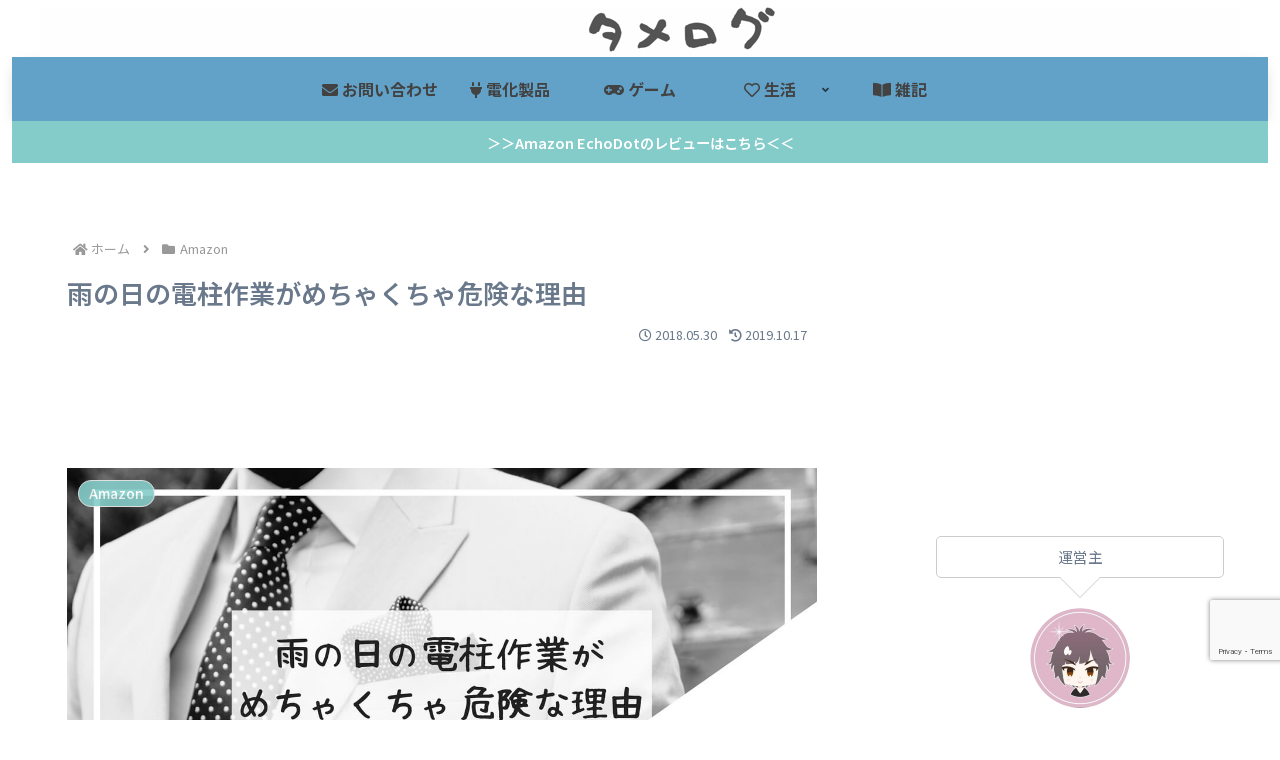

--- FILE ---
content_type: text/html; charset=utf-8
request_url: https://www.google.com/recaptcha/api2/anchor?ar=1&k=6LekP70UAAAAABad-A3ba127V1I-bHZCw7weKlhY&co=aHR0cHM6Ly9rb3N1a2VlLmNvbTo0NDM.&hl=en&v=PoyoqOPhxBO7pBk68S4YbpHZ&size=invisible&anchor-ms=20000&execute-ms=30000&cb=cfgs0ytf9urv
body_size: 48897
content:
<!DOCTYPE HTML><html dir="ltr" lang="en"><head><meta http-equiv="Content-Type" content="text/html; charset=UTF-8">
<meta http-equiv="X-UA-Compatible" content="IE=edge">
<title>reCAPTCHA</title>
<style type="text/css">
/* cyrillic-ext */
@font-face {
  font-family: 'Roboto';
  font-style: normal;
  font-weight: 400;
  font-stretch: 100%;
  src: url(//fonts.gstatic.com/s/roboto/v48/KFO7CnqEu92Fr1ME7kSn66aGLdTylUAMa3GUBHMdazTgWw.woff2) format('woff2');
  unicode-range: U+0460-052F, U+1C80-1C8A, U+20B4, U+2DE0-2DFF, U+A640-A69F, U+FE2E-FE2F;
}
/* cyrillic */
@font-face {
  font-family: 'Roboto';
  font-style: normal;
  font-weight: 400;
  font-stretch: 100%;
  src: url(//fonts.gstatic.com/s/roboto/v48/KFO7CnqEu92Fr1ME7kSn66aGLdTylUAMa3iUBHMdazTgWw.woff2) format('woff2');
  unicode-range: U+0301, U+0400-045F, U+0490-0491, U+04B0-04B1, U+2116;
}
/* greek-ext */
@font-face {
  font-family: 'Roboto';
  font-style: normal;
  font-weight: 400;
  font-stretch: 100%;
  src: url(//fonts.gstatic.com/s/roboto/v48/KFO7CnqEu92Fr1ME7kSn66aGLdTylUAMa3CUBHMdazTgWw.woff2) format('woff2');
  unicode-range: U+1F00-1FFF;
}
/* greek */
@font-face {
  font-family: 'Roboto';
  font-style: normal;
  font-weight: 400;
  font-stretch: 100%;
  src: url(//fonts.gstatic.com/s/roboto/v48/KFO7CnqEu92Fr1ME7kSn66aGLdTylUAMa3-UBHMdazTgWw.woff2) format('woff2');
  unicode-range: U+0370-0377, U+037A-037F, U+0384-038A, U+038C, U+038E-03A1, U+03A3-03FF;
}
/* math */
@font-face {
  font-family: 'Roboto';
  font-style: normal;
  font-weight: 400;
  font-stretch: 100%;
  src: url(//fonts.gstatic.com/s/roboto/v48/KFO7CnqEu92Fr1ME7kSn66aGLdTylUAMawCUBHMdazTgWw.woff2) format('woff2');
  unicode-range: U+0302-0303, U+0305, U+0307-0308, U+0310, U+0312, U+0315, U+031A, U+0326-0327, U+032C, U+032F-0330, U+0332-0333, U+0338, U+033A, U+0346, U+034D, U+0391-03A1, U+03A3-03A9, U+03B1-03C9, U+03D1, U+03D5-03D6, U+03F0-03F1, U+03F4-03F5, U+2016-2017, U+2034-2038, U+203C, U+2040, U+2043, U+2047, U+2050, U+2057, U+205F, U+2070-2071, U+2074-208E, U+2090-209C, U+20D0-20DC, U+20E1, U+20E5-20EF, U+2100-2112, U+2114-2115, U+2117-2121, U+2123-214F, U+2190, U+2192, U+2194-21AE, U+21B0-21E5, U+21F1-21F2, U+21F4-2211, U+2213-2214, U+2216-22FF, U+2308-230B, U+2310, U+2319, U+231C-2321, U+2336-237A, U+237C, U+2395, U+239B-23B7, U+23D0, U+23DC-23E1, U+2474-2475, U+25AF, U+25B3, U+25B7, U+25BD, U+25C1, U+25CA, U+25CC, U+25FB, U+266D-266F, U+27C0-27FF, U+2900-2AFF, U+2B0E-2B11, U+2B30-2B4C, U+2BFE, U+3030, U+FF5B, U+FF5D, U+1D400-1D7FF, U+1EE00-1EEFF;
}
/* symbols */
@font-face {
  font-family: 'Roboto';
  font-style: normal;
  font-weight: 400;
  font-stretch: 100%;
  src: url(//fonts.gstatic.com/s/roboto/v48/KFO7CnqEu92Fr1ME7kSn66aGLdTylUAMaxKUBHMdazTgWw.woff2) format('woff2');
  unicode-range: U+0001-000C, U+000E-001F, U+007F-009F, U+20DD-20E0, U+20E2-20E4, U+2150-218F, U+2190, U+2192, U+2194-2199, U+21AF, U+21E6-21F0, U+21F3, U+2218-2219, U+2299, U+22C4-22C6, U+2300-243F, U+2440-244A, U+2460-24FF, U+25A0-27BF, U+2800-28FF, U+2921-2922, U+2981, U+29BF, U+29EB, U+2B00-2BFF, U+4DC0-4DFF, U+FFF9-FFFB, U+10140-1018E, U+10190-1019C, U+101A0, U+101D0-101FD, U+102E0-102FB, U+10E60-10E7E, U+1D2C0-1D2D3, U+1D2E0-1D37F, U+1F000-1F0FF, U+1F100-1F1AD, U+1F1E6-1F1FF, U+1F30D-1F30F, U+1F315, U+1F31C, U+1F31E, U+1F320-1F32C, U+1F336, U+1F378, U+1F37D, U+1F382, U+1F393-1F39F, U+1F3A7-1F3A8, U+1F3AC-1F3AF, U+1F3C2, U+1F3C4-1F3C6, U+1F3CA-1F3CE, U+1F3D4-1F3E0, U+1F3ED, U+1F3F1-1F3F3, U+1F3F5-1F3F7, U+1F408, U+1F415, U+1F41F, U+1F426, U+1F43F, U+1F441-1F442, U+1F444, U+1F446-1F449, U+1F44C-1F44E, U+1F453, U+1F46A, U+1F47D, U+1F4A3, U+1F4B0, U+1F4B3, U+1F4B9, U+1F4BB, U+1F4BF, U+1F4C8-1F4CB, U+1F4D6, U+1F4DA, U+1F4DF, U+1F4E3-1F4E6, U+1F4EA-1F4ED, U+1F4F7, U+1F4F9-1F4FB, U+1F4FD-1F4FE, U+1F503, U+1F507-1F50B, U+1F50D, U+1F512-1F513, U+1F53E-1F54A, U+1F54F-1F5FA, U+1F610, U+1F650-1F67F, U+1F687, U+1F68D, U+1F691, U+1F694, U+1F698, U+1F6AD, U+1F6B2, U+1F6B9-1F6BA, U+1F6BC, U+1F6C6-1F6CF, U+1F6D3-1F6D7, U+1F6E0-1F6EA, U+1F6F0-1F6F3, U+1F6F7-1F6FC, U+1F700-1F7FF, U+1F800-1F80B, U+1F810-1F847, U+1F850-1F859, U+1F860-1F887, U+1F890-1F8AD, U+1F8B0-1F8BB, U+1F8C0-1F8C1, U+1F900-1F90B, U+1F93B, U+1F946, U+1F984, U+1F996, U+1F9E9, U+1FA00-1FA6F, U+1FA70-1FA7C, U+1FA80-1FA89, U+1FA8F-1FAC6, U+1FACE-1FADC, U+1FADF-1FAE9, U+1FAF0-1FAF8, U+1FB00-1FBFF;
}
/* vietnamese */
@font-face {
  font-family: 'Roboto';
  font-style: normal;
  font-weight: 400;
  font-stretch: 100%;
  src: url(//fonts.gstatic.com/s/roboto/v48/KFO7CnqEu92Fr1ME7kSn66aGLdTylUAMa3OUBHMdazTgWw.woff2) format('woff2');
  unicode-range: U+0102-0103, U+0110-0111, U+0128-0129, U+0168-0169, U+01A0-01A1, U+01AF-01B0, U+0300-0301, U+0303-0304, U+0308-0309, U+0323, U+0329, U+1EA0-1EF9, U+20AB;
}
/* latin-ext */
@font-face {
  font-family: 'Roboto';
  font-style: normal;
  font-weight: 400;
  font-stretch: 100%;
  src: url(//fonts.gstatic.com/s/roboto/v48/KFO7CnqEu92Fr1ME7kSn66aGLdTylUAMa3KUBHMdazTgWw.woff2) format('woff2');
  unicode-range: U+0100-02BA, U+02BD-02C5, U+02C7-02CC, U+02CE-02D7, U+02DD-02FF, U+0304, U+0308, U+0329, U+1D00-1DBF, U+1E00-1E9F, U+1EF2-1EFF, U+2020, U+20A0-20AB, U+20AD-20C0, U+2113, U+2C60-2C7F, U+A720-A7FF;
}
/* latin */
@font-face {
  font-family: 'Roboto';
  font-style: normal;
  font-weight: 400;
  font-stretch: 100%;
  src: url(//fonts.gstatic.com/s/roboto/v48/KFO7CnqEu92Fr1ME7kSn66aGLdTylUAMa3yUBHMdazQ.woff2) format('woff2');
  unicode-range: U+0000-00FF, U+0131, U+0152-0153, U+02BB-02BC, U+02C6, U+02DA, U+02DC, U+0304, U+0308, U+0329, U+2000-206F, U+20AC, U+2122, U+2191, U+2193, U+2212, U+2215, U+FEFF, U+FFFD;
}
/* cyrillic-ext */
@font-face {
  font-family: 'Roboto';
  font-style: normal;
  font-weight: 500;
  font-stretch: 100%;
  src: url(//fonts.gstatic.com/s/roboto/v48/KFO7CnqEu92Fr1ME7kSn66aGLdTylUAMa3GUBHMdazTgWw.woff2) format('woff2');
  unicode-range: U+0460-052F, U+1C80-1C8A, U+20B4, U+2DE0-2DFF, U+A640-A69F, U+FE2E-FE2F;
}
/* cyrillic */
@font-face {
  font-family: 'Roboto';
  font-style: normal;
  font-weight: 500;
  font-stretch: 100%;
  src: url(//fonts.gstatic.com/s/roboto/v48/KFO7CnqEu92Fr1ME7kSn66aGLdTylUAMa3iUBHMdazTgWw.woff2) format('woff2');
  unicode-range: U+0301, U+0400-045F, U+0490-0491, U+04B0-04B1, U+2116;
}
/* greek-ext */
@font-face {
  font-family: 'Roboto';
  font-style: normal;
  font-weight: 500;
  font-stretch: 100%;
  src: url(//fonts.gstatic.com/s/roboto/v48/KFO7CnqEu92Fr1ME7kSn66aGLdTylUAMa3CUBHMdazTgWw.woff2) format('woff2');
  unicode-range: U+1F00-1FFF;
}
/* greek */
@font-face {
  font-family: 'Roboto';
  font-style: normal;
  font-weight: 500;
  font-stretch: 100%;
  src: url(//fonts.gstatic.com/s/roboto/v48/KFO7CnqEu92Fr1ME7kSn66aGLdTylUAMa3-UBHMdazTgWw.woff2) format('woff2');
  unicode-range: U+0370-0377, U+037A-037F, U+0384-038A, U+038C, U+038E-03A1, U+03A3-03FF;
}
/* math */
@font-face {
  font-family: 'Roboto';
  font-style: normal;
  font-weight: 500;
  font-stretch: 100%;
  src: url(//fonts.gstatic.com/s/roboto/v48/KFO7CnqEu92Fr1ME7kSn66aGLdTylUAMawCUBHMdazTgWw.woff2) format('woff2');
  unicode-range: U+0302-0303, U+0305, U+0307-0308, U+0310, U+0312, U+0315, U+031A, U+0326-0327, U+032C, U+032F-0330, U+0332-0333, U+0338, U+033A, U+0346, U+034D, U+0391-03A1, U+03A3-03A9, U+03B1-03C9, U+03D1, U+03D5-03D6, U+03F0-03F1, U+03F4-03F5, U+2016-2017, U+2034-2038, U+203C, U+2040, U+2043, U+2047, U+2050, U+2057, U+205F, U+2070-2071, U+2074-208E, U+2090-209C, U+20D0-20DC, U+20E1, U+20E5-20EF, U+2100-2112, U+2114-2115, U+2117-2121, U+2123-214F, U+2190, U+2192, U+2194-21AE, U+21B0-21E5, U+21F1-21F2, U+21F4-2211, U+2213-2214, U+2216-22FF, U+2308-230B, U+2310, U+2319, U+231C-2321, U+2336-237A, U+237C, U+2395, U+239B-23B7, U+23D0, U+23DC-23E1, U+2474-2475, U+25AF, U+25B3, U+25B7, U+25BD, U+25C1, U+25CA, U+25CC, U+25FB, U+266D-266F, U+27C0-27FF, U+2900-2AFF, U+2B0E-2B11, U+2B30-2B4C, U+2BFE, U+3030, U+FF5B, U+FF5D, U+1D400-1D7FF, U+1EE00-1EEFF;
}
/* symbols */
@font-face {
  font-family: 'Roboto';
  font-style: normal;
  font-weight: 500;
  font-stretch: 100%;
  src: url(//fonts.gstatic.com/s/roboto/v48/KFO7CnqEu92Fr1ME7kSn66aGLdTylUAMaxKUBHMdazTgWw.woff2) format('woff2');
  unicode-range: U+0001-000C, U+000E-001F, U+007F-009F, U+20DD-20E0, U+20E2-20E4, U+2150-218F, U+2190, U+2192, U+2194-2199, U+21AF, U+21E6-21F0, U+21F3, U+2218-2219, U+2299, U+22C4-22C6, U+2300-243F, U+2440-244A, U+2460-24FF, U+25A0-27BF, U+2800-28FF, U+2921-2922, U+2981, U+29BF, U+29EB, U+2B00-2BFF, U+4DC0-4DFF, U+FFF9-FFFB, U+10140-1018E, U+10190-1019C, U+101A0, U+101D0-101FD, U+102E0-102FB, U+10E60-10E7E, U+1D2C0-1D2D3, U+1D2E0-1D37F, U+1F000-1F0FF, U+1F100-1F1AD, U+1F1E6-1F1FF, U+1F30D-1F30F, U+1F315, U+1F31C, U+1F31E, U+1F320-1F32C, U+1F336, U+1F378, U+1F37D, U+1F382, U+1F393-1F39F, U+1F3A7-1F3A8, U+1F3AC-1F3AF, U+1F3C2, U+1F3C4-1F3C6, U+1F3CA-1F3CE, U+1F3D4-1F3E0, U+1F3ED, U+1F3F1-1F3F3, U+1F3F5-1F3F7, U+1F408, U+1F415, U+1F41F, U+1F426, U+1F43F, U+1F441-1F442, U+1F444, U+1F446-1F449, U+1F44C-1F44E, U+1F453, U+1F46A, U+1F47D, U+1F4A3, U+1F4B0, U+1F4B3, U+1F4B9, U+1F4BB, U+1F4BF, U+1F4C8-1F4CB, U+1F4D6, U+1F4DA, U+1F4DF, U+1F4E3-1F4E6, U+1F4EA-1F4ED, U+1F4F7, U+1F4F9-1F4FB, U+1F4FD-1F4FE, U+1F503, U+1F507-1F50B, U+1F50D, U+1F512-1F513, U+1F53E-1F54A, U+1F54F-1F5FA, U+1F610, U+1F650-1F67F, U+1F687, U+1F68D, U+1F691, U+1F694, U+1F698, U+1F6AD, U+1F6B2, U+1F6B9-1F6BA, U+1F6BC, U+1F6C6-1F6CF, U+1F6D3-1F6D7, U+1F6E0-1F6EA, U+1F6F0-1F6F3, U+1F6F7-1F6FC, U+1F700-1F7FF, U+1F800-1F80B, U+1F810-1F847, U+1F850-1F859, U+1F860-1F887, U+1F890-1F8AD, U+1F8B0-1F8BB, U+1F8C0-1F8C1, U+1F900-1F90B, U+1F93B, U+1F946, U+1F984, U+1F996, U+1F9E9, U+1FA00-1FA6F, U+1FA70-1FA7C, U+1FA80-1FA89, U+1FA8F-1FAC6, U+1FACE-1FADC, U+1FADF-1FAE9, U+1FAF0-1FAF8, U+1FB00-1FBFF;
}
/* vietnamese */
@font-face {
  font-family: 'Roboto';
  font-style: normal;
  font-weight: 500;
  font-stretch: 100%;
  src: url(//fonts.gstatic.com/s/roboto/v48/KFO7CnqEu92Fr1ME7kSn66aGLdTylUAMa3OUBHMdazTgWw.woff2) format('woff2');
  unicode-range: U+0102-0103, U+0110-0111, U+0128-0129, U+0168-0169, U+01A0-01A1, U+01AF-01B0, U+0300-0301, U+0303-0304, U+0308-0309, U+0323, U+0329, U+1EA0-1EF9, U+20AB;
}
/* latin-ext */
@font-face {
  font-family: 'Roboto';
  font-style: normal;
  font-weight: 500;
  font-stretch: 100%;
  src: url(//fonts.gstatic.com/s/roboto/v48/KFO7CnqEu92Fr1ME7kSn66aGLdTylUAMa3KUBHMdazTgWw.woff2) format('woff2');
  unicode-range: U+0100-02BA, U+02BD-02C5, U+02C7-02CC, U+02CE-02D7, U+02DD-02FF, U+0304, U+0308, U+0329, U+1D00-1DBF, U+1E00-1E9F, U+1EF2-1EFF, U+2020, U+20A0-20AB, U+20AD-20C0, U+2113, U+2C60-2C7F, U+A720-A7FF;
}
/* latin */
@font-face {
  font-family: 'Roboto';
  font-style: normal;
  font-weight: 500;
  font-stretch: 100%;
  src: url(//fonts.gstatic.com/s/roboto/v48/KFO7CnqEu92Fr1ME7kSn66aGLdTylUAMa3yUBHMdazQ.woff2) format('woff2');
  unicode-range: U+0000-00FF, U+0131, U+0152-0153, U+02BB-02BC, U+02C6, U+02DA, U+02DC, U+0304, U+0308, U+0329, U+2000-206F, U+20AC, U+2122, U+2191, U+2193, U+2212, U+2215, U+FEFF, U+FFFD;
}
/* cyrillic-ext */
@font-face {
  font-family: 'Roboto';
  font-style: normal;
  font-weight: 900;
  font-stretch: 100%;
  src: url(//fonts.gstatic.com/s/roboto/v48/KFO7CnqEu92Fr1ME7kSn66aGLdTylUAMa3GUBHMdazTgWw.woff2) format('woff2');
  unicode-range: U+0460-052F, U+1C80-1C8A, U+20B4, U+2DE0-2DFF, U+A640-A69F, U+FE2E-FE2F;
}
/* cyrillic */
@font-face {
  font-family: 'Roboto';
  font-style: normal;
  font-weight: 900;
  font-stretch: 100%;
  src: url(//fonts.gstatic.com/s/roboto/v48/KFO7CnqEu92Fr1ME7kSn66aGLdTylUAMa3iUBHMdazTgWw.woff2) format('woff2');
  unicode-range: U+0301, U+0400-045F, U+0490-0491, U+04B0-04B1, U+2116;
}
/* greek-ext */
@font-face {
  font-family: 'Roboto';
  font-style: normal;
  font-weight: 900;
  font-stretch: 100%;
  src: url(//fonts.gstatic.com/s/roboto/v48/KFO7CnqEu92Fr1ME7kSn66aGLdTylUAMa3CUBHMdazTgWw.woff2) format('woff2');
  unicode-range: U+1F00-1FFF;
}
/* greek */
@font-face {
  font-family: 'Roboto';
  font-style: normal;
  font-weight: 900;
  font-stretch: 100%;
  src: url(//fonts.gstatic.com/s/roboto/v48/KFO7CnqEu92Fr1ME7kSn66aGLdTylUAMa3-UBHMdazTgWw.woff2) format('woff2');
  unicode-range: U+0370-0377, U+037A-037F, U+0384-038A, U+038C, U+038E-03A1, U+03A3-03FF;
}
/* math */
@font-face {
  font-family: 'Roboto';
  font-style: normal;
  font-weight: 900;
  font-stretch: 100%;
  src: url(//fonts.gstatic.com/s/roboto/v48/KFO7CnqEu92Fr1ME7kSn66aGLdTylUAMawCUBHMdazTgWw.woff2) format('woff2');
  unicode-range: U+0302-0303, U+0305, U+0307-0308, U+0310, U+0312, U+0315, U+031A, U+0326-0327, U+032C, U+032F-0330, U+0332-0333, U+0338, U+033A, U+0346, U+034D, U+0391-03A1, U+03A3-03A9, U+03B1-03C9, U+03D1, U+03D5-03D6, U+03F0-03F1, U+03F4-03F5, U+2016-2017, U+2034-2038, U+203C, U+2040, U+2043, U+2047, U+2050, U+2057, U+205F, U+2070-2071, U+2074-208E, U+2090-209C, U+20D0-20DC, U+20E1, U+20E5-20EF, U+2100-2112, U+2114-2115, U+2117-2121, U+2123-214F, U+2190, U+2192, U+2194-21AE, U+21B0-21E5, U+21F1-21F2, U+21F4-2211, U+2213-2214, U+2216-22FF, U+2308-230B, U+2310, U+2319, U+231C-2321, U+2336-237A, U+237C, U+2395, U+239B-23B7, U+23D0, U+23DC-23E1, U+2474-2475, U+25AF, U+25B3, U+25B7, U+25BD, U+25C1, U+25CA, U+25CC, U+25FB, U+266D-266F, U+27C0-27FF, U+2900-2AFF, U+2B0E-2B11, U+2B30-2B4C, U+2BFE, U+3030, U+FF5B, U+FF5D, U+1D400-1D7FF, U+1EE00-1EEFF;
}
/* symbols */
@font-face {
  font-family: 'Roboto';
  font-style: normal;
  font-weight: 900;
  font-stretch: 100%;
  src: url(//fonts.gstatic.com/s/roboto/v48/KFO7CnqEu92Fr1ME7kSn66aGLdTylUAMaxKUBHMdazTgWw.woff2) format('woff2');
  unicode-range: U+0001-000C, U+000E-001F, U+007F-009F, U+20DD-20E0, U+20E2-20E4, U+2150-218F, U+2190, U+2192, U+2194-2199, U+21AF, U+21E6-21F0, U+21F3, U+2218-2219, U+2299, U+22C4-22C6, U+2300-243F, U+2440-244A, U+2460-24FF, U+25A0-27BF, U+2800-28FF, U+2921-2922, U+2981, U+29BF, U+29EB, U+2B00-2BFF, U+4DC0-4DFF, U+FFF9-FFFB, U+10140-1018E, U+10190-1019C, U+101A0, U+101D0-101FD, U+102E0-102FB, U+10E60-10E7E, U+1D2C0-1D2D3, U+1D2E0-1D37F, U+1F000-1F0FF, U+1F100-1F1AD, U+1F1E6-1F1FF, U+1F30D-1F30F, U+1F315, U+1F31C, U+1F31E, U+1F320-1F32C, U+1F336, U+1F378, U+1F37D, U+1F382, U+1F393-1F39F, U+1F3A7-1F3A8, U+1F3AC-1F3AF, U+1F3C2, U+1F3C4-1F3C6, U+1F3CA-1F3CE, U+1F3D4-1F3E0, U+1F3ED, U+1F3F1-1F3F3, U+1F3F5-1F3F7, U+1F408, U+1F415, U+1F41F, U+1F426, U+1F43F, U+1F441-1F442, U+1F444, U+1F446-1F449, U+1F44C-1F44E, U+1F453, U+1F46A, U+1F47D, U+1F4A3, U+1F4B0, U+1F4B3, U+1F4B9, U+1F4BB, U+1F4BF, U+1F4C8-1F4CB, U+1F4D6, U+1F4DA, U+1F4DF, U+1F4E3-1F4E6, U+1F4EA-1F4ED, U+1F4F7, U+1F4F9-1F4FB, U+1F4FD-1F4FE, U+1F503, U+1F507-1F50B, U+1F50D, U+1F512-1F513, U+1F53E-1F54A, U+1F54F-1F5FA, U+1F610, U+1F650-1F67F, U+1F687, U+1F68D, U+1F691, U+1F694, U+1F698, U+1F6AD, U+1F6B2, U+1F6B9-1F6BA, U+1F6BC, U+1F6C6-1F6CF, U+1F6D3-1F6D7, U+1F6E0-1F6EA, U+1F6F0-1F6F3, U+1F6F7-1F6FC, U+1F700-1F7FF, U+1F800-1F80B, U+1F810-1F847, U+1F850-1F859, U+1F860-1F887, U+1F890-1F8AD, U+1F8B0-1F8BB, U+1F8C0-1F8C1, U+1F900-1F90B, U+1F93B, U+1F946, U+1F984, U+1F996, U+1F9E9, U+1FA00-1FA6F, U+1FA70-1FA7C, U+1FA80-1FA89, U+1FA8F-1FAC6, U+1FACE-1FADC, U+1FADF-1FAE9, U+1FAF0-1FAF8, U+1FB00-1FBFF;
}
/* vietnamese */
@font-face {
  font-family: 'Roboto';
  font-style: normal;
  font-weight: 900;
  font-stretch: 100%;
  src: url(//fonts.gstatic.com/s/roboto/v48/KFO7CnqEu92Fr1ME7kSn66aGLdTylUAMa3OUBHMdazTgWw.woff2) format('woff2');
  unicode-range: U+0102-0103, U+0110-0111, U+0128-0129, U+0168-0169, U+01A0-01A1, U+01AF-01B0, U+0300-0301, U+0303-0304, U+0308-0309, U+0323, U+0329, U+1EA0-1EF9, U+20AB;
}
/* latin-ext */
@font-face {
  font-family: 'Roboto';
  font-style: normal;
  font-weight: 900;
  font-stretch: 100%;
  src: url(//fonts.gstatic.com/s/roboto/v48/KFO7CnqEu92Fr1ME7kSn66aGLdTylUAMa3KUBHMdazTgWw.woff2) format('woff2');
  unicode-range: U+0100-02BA, U+02BD-02C5, U+02C7-02CC, U+02CE-02D7, U+02DD-02FF, U+0304, U+0308, U+0329, U+1D00-1DBF, U+1E00-1E9F, U+1EF2-1EFF, U+2020, U+20A0-20AB, U+20AD-20C0, U+2113, U+2C60-2C7F, U+A720-A7FF;
}
/* latin */
@font-face {
  font-family: 'Roboto';
  font-style: normal;
  font-weight: 900;
  font-stretch: 100%;
  src: url(//fonts.gstatic.com/s/roboto/v48/KFO7CnqEu92Fr1ME7kSn66aGLdTylUAMa3yUBHMdazQ.woff2) format('woff2');
  unicode-range: U+0000-00FF, U+0131, U+0152-0153, U+02BB-02BC, U+02C6, U+02DA, U+02DC, U+0304, U+0308, U+0329, U+2000-206F, U+20AC, U+2122, U+2191, U+2193, U+2212, U+2215, U+FEFF, U+FFFD;
}

</style>
<link rel="stylesheet" type="text/css" href="https://www.gstatic.com/recaptcha/releases/PoyoqOPhxBO7pBk68S4YbpHZ/styles__ltr.css">
<script nonce="UOqF-umIPG7XXNpF87AUiw" type="text/javascript">window['__recaptcha_api'] = 'https://www.google.com/recaptcha/api2/';</script>
<script type="text/javascript" src="https://www.gstatic.com/recaptcha/releases/PoyoqOPhxBO7pBk68S4YbpHZ/recaptcha__en.js" nonce="UOqF-umIPG7XXNpF87AUiw">
      
    </script></head>
<body><div id="rc-anchor-alert" class="rc-anchor-alert"></div>
<input type="hidden" id="recaptcha-token" value="[base64]">
<script type="text/javascript" nonce="UOqF-umIPG7XXNpF87AUiw">
      recaptcha.anchor.Main.init("[\x22ainput\x22,[\x22bgdata\x22,\x22\x22,\[base64]/[base64]/[base64]/bmV3IHJbeF0oY1swXSk6RT09Mj9uZXcgclt4XShjWzBdLGNbMV0pOkU9PTM/bmV3IHJbeF0oY1swXSxjWzFdLGNbMl0pOkU9PTQ/[base64]/[base64]/[base64]/[base64]/[base64]/[base64]/[base64]/[base64]\x22,\[base64]\\u003d\\u003d\x22,\[base64]/ClMKjDMOowpXDtMOFfsKEw6Y5NsKGwqIMwrPCjMKmSG1NwqMzw5FLwoUKw6vDi8KeT8K2wqtGZQDCsm0bw4AqSQMKwoM9w6XDpMOFwqjDkcKQw4EjwoBTNk/DuMKCwoPDnHzClMOyRsKSw6vCqMKpScKZKsOATCTDgsKhVXrDoMK/DMOVZU/Ct8O0SsOSw4hbV8KTw6fCp0l1wqk0ag8CwpDDkEnDjcOJwpfDrMKRHzthw6TDmMOPwpfCvHXCtRVEwrtCS8O/[base64]/DrMKNWUANfTQEDTrCksOjNsO0w7NKHsKIw6pYF3PChj3Co1PCu2DCvcOXeAnDssO6NcKfw68Vf8KwLjHCpsKUOC45RMKsNARww4RjWMKAcSfDlMOqwqTClR11VsK0ZwszwpoFw6/ChMOQGsK4UMOvw7ZEwpzDsMKbw7vDtXMLH8O4wqxEwqHDpG8Qw53Dmw/CpMKbwo4HwpHDhQfDiBF/w5ZPZMKzw77Cs03DjMKqwpTDjcOHw7sqG8OewocyP8KlXsKUSMKUwq3Dkyx6w6F2TF8lBlwnQTjDt8KhIQ3DhsOqasOaw4bCnxLDmcKlbh8aPcO4Tx0tU8OICTXDig8LCcKlw53CisKfLFjDk1/DoMOXwrzCqcK3ccKhw6LCug/[base64]/CscKfd3pywrRQwrRDw5fDnsOxZE8zw6LCu8K2wp/DoMKLwr3Dq8O5YVDCpRUOBsKuwpXDskkzwrBBZU/[base64]/w7XDgkUiGsK8JsKMwodTwrrCkMKIw6RKcQtnw47DnlxbCQzCqWQHN8KEwrg0wp/CrwpZworDjg3Ds8O2wrrDr8OTw6PCr8K+wrByEsKqOhfCnsO6LcKBU8K6wpAsw6LDp1QBwobDgW9Aw4PCmn8jewHDlX/Cm8K5wpTDncOdw6NsOQN1w6nChMKTasKlw6hBwqLCrMK9w6rDvcKNHcOQw5vCv1oNw5k2bgM5w7gsWMO8VRN7w4YYwo7Cml45w5/[base64]/[base64]/DmRlVw5XCr8Olwqp6XcKWA8K3wqpJwqjDkwXCtcKKw57CucO+wpELcMK/w78IcMOdwpvDs8KKwoccc8K+wq5pwqzChSrCuMK5woFSFcKKUFRCwrHCqsKODMKdYHFWUMOFw7p+VcK/UsKaw68nCTI6csOTJMK7wqh7LsOPX8OBw6B2w7DDuizDmsOuw77CrVLDlMOBAWfCoMKUL8KGMcORw6/DrChYAcKxwrfDu8KPOcO9wokzw7HCrw8aw74RR8KswqrCucOWesOxb0jCuVE+WTJMTw/CuDbCosKbWHwEwpfDml5xwpTDksKkw57CksOIL2zCizvDqyPDkWJmK8OxEzwZwqzCjMO2BcOzC0MlbcKbw5U/w6zDr8OZfsKGZ2zDqTfCmcK4HMOaIMK5w7c+w7DCsDMIecK/w4c/wrxBwrl0w6dUw5kxwrPDj8K6cU7DoWs6VS/ChnnCjDwffxwowqYBw4vCj8O4wpwicMKyHnRSFcOgLcKaYsKLwpVkwrp3ScOxEWtXwrfCr8OxwoHDjD58S0PCvjhBCMKsREnCvXXDnX/[base64]/Dn3UMYsO+w47DkcOiw7IkB8KYMMO/M8OEwqLCkVtWcMKYwpbDgnvCgMKQWQB0w77DnAgUQMKxXl3Dq8Ohw4Y6wo9TwojDix0Jw4DDpsOuw7bDkktpwpXCkMOfGX1dwofCvcKnccKbwop1WE5gw4Qzwo/DmyRfwpTCrBVzQhPDtCvCiAXDgMORB8OvwrxsdD/CuyvDsQ/CpUHDp11mwrVtwqBHw7HDnznCkBvCqsO/[base64]/[base64]/CiMK1XkxbwqwjwovDpHs+EsOeMBrDknZEw4PCuApHBcONw7fCpwx1aR3CjcKUdh0pcFrCjV5dw7pdw7wWIWt8w4F6KcOCSMO8IjIgUwZvw67CpsKYcEnDoSoiZzbCh3lEHMK7C8Kqw6ZSc2JLw7UFw57CozzDssK3wrEmWGfDg8Occ3PChCMQw5VvMi1mEAFnw7/CmMKHwqbCjMOJwrvDpwDDh3lWOMKnw4JBFsOMbGvDozgvwo/Dr8OMw5jDmMOqw6HDhnbClALCqcONwpsnwrnCqMOeel9iaMKuw4HDpnLDunzCujnCrMOyFRFaXm0ETEFiw4IOw4p/wqTChcKJwqVCw7DDtETCr1fDsh42KMKoME9VH8KONMOuwovDpMK8LkIYw4LCusK3wqxFw4HDk8KId37DoMK9Zg/DgkQ5w7pUXMK9a3hdw7Y/wrU5wrDDrG7CtApvw6rDkMKzw41tAsOIwpXChsKhwrnDu2rCjCZSDTTCpMOlVl01wr8Hwqhdw7PDlxJTJMKkR3obQnjCpcKMwqnDqWtMw48JLEcRAzl4woVzCTQLw6Vsw7IYVzFAwqnDvsK4w6jCmsK7wqhxGsOMwr/CncK/EgDDqR3CoMOkGMOARMODwrLDrsK9Vhx9WlDCiHcZEsOhKMKxZ30+a2sIwpdxwqXClsK6aDs0F8KqwqvDmsOdGMORwrHDucKnB2/Do0Fcw6gEElNqw55Gw7/[base64]/w4EhwqPDhH7CucKuw5LCg17Djgl3NRLDh8ODwo0FwozDixvCl8KTecOUMMKGw7zCssK/w7xIwrTChBjCjsKow6DCtmbCsMOmCMOeT8OMdxXCqsKLW8KzOTNZwq1dwqTDr1LDjsO9wrBAwrpXAXJvwr7DusOdw4nDq8Ofw4PDvsKEw6Y7wqlHGcK0SsOHw5XCucKkwr/DtsKGwpURw5TCnDRcSUUqGsOOw7Mvw6jCmHXDvSzDicO3wrzDhEXCrMOkwqF2w4fCg2TDomVIw40MAMO4aMKfRRTCt8K4wqZPAMKDDEo2M8KEw4lqw6vCtQfDj8OEw695GVAbwpoLDzUVw6R/QMOifXfDqsKFUkHCtMK/PsK3GDvCtBLCqsO7wqbCqMKUCANEw4BZwoxKIFpHNcOrOMKxwoDCusORGG3DsMOtwrwAwqAzw659wrjCrMKNTsKPw5vDuUPDqkXCu8KyLcKDPRYXwrPDoMKFwrDDliZow4HDu8Ksw4waSMOcG8OYf8KDawErUsOFw47DknAqRsKcd3ElAy/CpzfCqMKwEm0ww6XDgCEnwrpINQXDhQ5Swq3DogbCjHY/RU5Ww5fCpkF8H8OCwpAOw5DDhT0aw6/Cpw1sLsOjbcKTMcOcIcOxTRnDiAFPw43CmRDDjgVqWMK3w7MRwpfDhcO3V8OOLVDDmsOGQsKjWMKIw5HDiMKJaQhHfMOkwpLCrnDCjSBWwpwzaMKKwoLCrsONIScoTMO2w4DDm1gJWcKHw57Cgl3DnsOpw7psJ15jwoDCjlPClMOKwqc+wrDDs8Ohwp/[base64]/DuMOTw7TCl2Y3KcK3aUHCrV0dwoDDr3ptw6U/NV7CsUjDg3TCqsKefcOgLsKZA8Omd0cCJipow6gmQMOAw73DoEBzw6YGwpbCh8KhWsKQwoULwq7DvE7CnhYVUyDDiErCpRYgw7Zmw5hFRH7DncOKw5fCkcK3w7gPw67DosObw6Rcwq8/TcO6GsO7F8KkSsOvw6DCqMOqw6PDqMKOLmIyMg1cwpnDqcOuLW7CklJHAsOhasK9w4/[base64]/CoMOXPEg1w4ZmOcKowrnCs8KAw53CtMOzw4/Ci8OrDsO7wog2wr3ClBfDnMK7VcKLRMOtW13Du1MSwqYLVsO7wr7Cukhdwr4TTcKwEkTCpMOAw6h2woTCikAbw4DCkX1hw6jDhGFXwq0Ew7ZDNW7CjcK+fsOsw48lwojCtcKnwqbDmGvDmMOre8KCw6DClMOGWcO8worCiE/Dh8OuNnLDuDouK8O8wr7CgcKONFZVw6BOwqUCPnhlbMOlwofDhMKrwrbCt0nCqcOzw5NSFjjCuMKRTsObwpjCkgQSwq7Cr8Oawp42CMOHwp5KbsKrIyTCq8OAGwbDp2zCpCvClgzDrsOBw5czw6/DqnRMHzp4w5LDiVHCqT5zIGU0EMOKFsKKMm7Ch8OvNHIzWxTDiBHCicOiwrl2w4vDgMOmw6lawqtqw7/CiT7CqMKiTlrCmX/[base64]/Ck8OIAG/CsGNVT8KgaRzDumYLBlh7BMOvZWcZQUfDr0vDrEPCu8KDwqDDrMOaf8KdMTHDssOwf0QMQcKSwpJMRT7CqHEfUcKWw5HCoMOaScOuw5vComLDssOGw5wywrDDtzHDksOOw5VYwqU/[base64]/RcOdTBTDk0UUJ2J/GnrDuEQ9L27CssKeL3QswoVKw6YqXFoyH8K2wr/CnHDDgsOPcDPDvMO3JFRLwrBMwpY3SMK6McKiw6o5wqPCn8Obw7Q5w7piwq89OgjDjXrDpcKsKExnwqDCtTPCncKbwp0QNsOEw5XCt2MyQ8KZLwvCs8OeTsOJwqQqw6F/w4pyw5wCD8O0aRo6wqxBw6jCssO4ankEw4PCujYlAcK/woTDksOdw68lam3ChcKaSsO4AR7DtAHDvXzCnMKbPTrDvADChAnDmMKvwpHCn28+IFI0VwIEUsK5S8Ksw7TDsHzDlm0Hw4LCmml2YwfDkwDCj8O6wqjCkkAmUMOZwrg0w4NIwoLDrsKBw7QcGcOOIzYiwphjw5/[base64]/CnhE9fmc0WgdewrIpWSBWFsO/wpbDnibCmAJWH8Kmw7lSw6Emwp/DqMOQwpdKCmvDk8K0DHbCjkFQwp8PwozDnMK/ecKLwrVVwqDCtRl9BcKkwpvCu0PDj0fDpsKmw7sQw6pyBwxxwrPDucOnw7bChjdlw7XCv8KWwqsYXUdpwrjDnBjCujs3w6XDkFzDlDVEwpTDjAPClkEPw67CiQrDsMKuBcOYXsOjwonDryTCusOVFcO1WmpXwpHDsG7CmMO/[base64]/Do0BXXUkuwqDDllRAwoRkwp8dGMOjXD/DksKfBcKZwp58VMOVw4zCqMKTXBjCtMKJwoJSw7jCg8OnbgU2LcKdwonDqMKTwpcgAXtMOBdNwoLCmMKvwqjDvMK+SMOaFcObwrzDpcKkU09vwo9+w6RMXl9Zw5XCvyDDmDtQc8K7w64ZJHIEw6fCu8KDNkrDqGcofiUCbMKTeMKDwp/DrsK0w6EwVMOkwpLDoMO8wrU8BUwPbcKVw4cyQsOzB0zCoV3DgwIRVcO1wp3DsG43MFRCw77CgxgOwq3CmX8dSyYzIMOcBCxlwrLDtnnCpsKyUcKew7HCp2R0woppW2cNVX/CvcOmw5cFwrbDl8OiZFNlY8KRSV7CkXTDucKyYUJYGW3CnMKxIhJtdxoMw7M4w6bDpCTCisO+PMO6amHDs8OaKQfDssKfKTYYw7vCnGTDocOtw4/[base64]/Dqm7ClXx7wr/DrMKxw4HDn8O7w4PDsC/CjUjDocKHWMK/w43CssKmPcKQwrHCkQBXw7YRNcKHw7k2wp1Vwo7CpMKBOMKPwrxKwo5YGyvDq8Kqw4fDlBJdwrLCgsOlTcKKwqonw5rDgkjDjsO3w4XCmMKkPkDCkCfDisOxw4U5wqbCocO/wqFMwoBoDH3Dvh3CkkXCp8OJOsKtw54fMhTCt8OiwqRQOB/DpcKiw57DtCzCtcO4w57DpMO9eXd7TMKNFg/[base64]/Y8Ozw6IPcMK4YcO7wr9twp8RTBc5UGY2V8Kxw5DDpj7CuyEOC1vCpMKkw4vDj8KwwoPDu8K6citjw5ViAcOgKhrDmcKbw4Bkw7vClcOfFsOnw5bCoiARwpvCqcK2w7lCJxxOwoHDocKyYFxiR0/DmcOMwpXCki9+K8OtwoDDp8OowpTCqMKFMVjDkGbDssOEDcO8w7pBako/MyLDpFlmw6/DlXBdT8OlwpPCm8O+VSETwoY4wpnDtw7DumgLwr83XcOcMhciw5fCi3zDjkBkUTvDgh5+DsK3EMOiw4HDg0Eww7oobcOiwrHCkcK9IMOqwqzCg8KNwqlnw6wtUsO3wrrDtsKZAllkYsOdbcOFPsOYwqt3QG5AwpQ/w7IbcScxayTDqBlkDMKDWnoGf1s6w5BFecKMw4PCh8OzHBkVw5taJMK4RMONwrAjY2nCn3cudMK7ZhPDrsOTE8OLwrh8OcK2w6nDhCM6wqpawqF6SsK1YBXCmMKaRMK6woHDtsKTwq4cezzDgk/Cqmh3wpxcwqHCkMKyYx7DjsOhCBbCg8OdSMO7Bh3CqFp8w4kVw63ChxwRSsOzMBFzwoIlQMOfworDnGzDjXHDqnDDmcOHwofDkcOCQsKELhwgw44cJXxLccKga2/Ck8KUVMKiw44eOSTDkyY+UnDDkcKQw4Y9UMOXaTdQw4kMwqEOwohKwqzCkVDCmcKmJDUUasOfXMOYY8KbaWpywrjDuWYiw4giYCjCisKjwpU0XEdXw7Q/[base64]/w41nQMKhL8OyJcKFwoVWHsKkw7Nyw73Dp2JVABx0FcKlw6NBLMOWQjkgLUUkS8KNYMOzwrcUw6InwpB3csOCK8KCF8OpTmnCigZrw61qw77CnMKRQxRmesKDwq4rb3HCtWzCggjDizhcCinCtjsXeMKyJcKPXkjDnMKTwp7ChG/Dk8OHw5ZBWBt/wp9ew77CgHBlwrnDhVQtVSHDoMKnLydKw7ZQwrs0w6vCsBVZwqbDnsO6FQBHQD5iw5pZwo/DmiMsVcOUDyQ3w4/ClsOkeMO1FVHChMO9BsK/woPDrMObTShGcAhIw7LCmU42wo7ChMKow7jCgcOWNRrDuktvZFwTw6DDr8KVVGpkwoPCvsKVbm0cfMKIHRVAw5ozwoFhJMOuwrpAwoXClCbCusOSDsOLCV4fPUBvV8Ohw6oPacODwqdGwr80f1kXwr/DrEluwovDrljDkcK1McKiwpFGTcKeIMOxeMK7worDgGhHwqPCuMOqw7wXwoXDj8Ozw6TCrVvCk8OTw7k9cxrDqcOPLARgUsKfw6MCwqQMGykdwq89wrEVRQrDmlAUEsOOPcONf8K/[base64]/O8KPZVB3w7Vjw4EpFGkQwosiw77Ctjlpw4t6ecKRwrjDr8O6wrhTS8OYXzZjwokGWcOww6nClF/DiEJ+Ay1rw6c9wrnDhcO4w6rCrcOXw5LDqcKhQsO7wqLDklQkFsKxYcOiw6VYw5TCucKWIkbDr8O0KQrCt8O8b8OEEDxxw4XClETDjHXDncO9w5PDjMKkbFZkJMOKw4I+WEBYwqvDqTczS8KRw6fCkMK/BG3DjRZ5YTvCvQDCuMKFwo3CsxzCrMKxw6vCvk3CgCbCqGcFXcKuOkI+A2XDrCJWUygEwrnCl8OpFmtIXyTCosOqwqoFJXE1dgbCjMOfwq/[base64]/DoC7Cp255woViwoDDnjZfEwLCvDbCvg4SJmDDsynDvErCkA/DmgoUOxlaCWrDrQMaP08jw5tuWsOcVn0EQV/[base64]/CkTzCmDHDvkfCozvDqVfDh1AtZ08iw55ZwrDDp2NewofCmsKrwoLDs8O8w6QWwpojCcOvwr1TNgECw7l4ZsK3wqZ/w7YnDHwgw6QsVzLCoMOCFyd4wqPDk2jDnsOCwpLCqsKTwrfDmcKsPcKdX8OTwpUtNF1vKyzCj8K7ZcO5eMK3CsKAwr/[base64]/[base64]/CjsO5VsKFCDzCmwRiw6bCl8Ocwo/DosKiGhLCvl82wpzCi8Kqw71QUGDCmzYqw7clwr3DugU4YsOAfk7DvsKtwrUgfVRjQ8Krwrwzw6fCl8OpwrEAwp/Dp3tow7J2b8OkBsO9wrZIwqzDv8KuwofCjkobPFzDgHYuK8OEw4zCuVYaKcOgScKXwqDChUZ5NQfDqMKWAiHCoRsBLcOkw63DhcKePVfCuj7ChMOmDsKuJiTCuMKYOsOhw4nCoQFiwprDvsOCWsKIPMOCwqjClndXAQDDuzvChSt0w40Bw5/[base64]/e8KVORHDocOiwrbCoxVaw4rDm8K3MsO9dMOdJB8Ww7bDosKKMsOkw7F+woFgw6DDj2LDu38nXEw5VcOBw5UpG8Ogw5rCi8KCw6EaSipKwr3DiiDCiMK+SGpqHxHCuTTDjAsRYFZTw7rDunNWU8KCXMKSfhjCj8OZw5TDij/[base64]/wrNywpRjwr3DkR9DwqjCpnBnw7TDukrClkfCgynDksK3w6oOw4zDncKkFQrCoFzDjztLJDzDjMOGwqrCmMOcA8KEw5ADw4XCmjV2w5DDp2B/W8OVwprCuMKZR8OGwr4qw5/DtcOLaMOGw6/CjGHDhMKMM1kdOzVqwp3CoEDDkcOtwrYyw5jDl8KDwrnCosOrw4AzOQciwrA3wr9vJB0PXcKOEFjCgT1UTsKZwoghw6hZwqvClh3DtMKaG0TDk8KjwqV5wrUuE8KrwoLCryZgK8K/wqxHMifCqg1Vw7DDuCfCksObCcKVKMKXGcObw64/woLCucKxA8OTwo3CkMOobnU7wr4LwrrDm8Oxe8O3wqlJwpDDmcKDw78YBkfCvMKQJMO6MsOMN1ACw5MoRm85w6nDgcOhw7c9X8KfDMOMIsK0wpPDumjCvTp4w4DDnsKtw5bDrQ/CnXVHw6l3RCLCjyFpAsOtw7VNwqHDt8KobhQyXMOPB8OOwrPDg8Kzw6fCj8KrCyTDj8KSZsKrwrvDoDLDuMKhGhUKwo0Jwq/DncKtwrw3K8OqNF/DksOlwpfDtnXDrMKRbMO1wrECLxcGViB1NSYHwoXDlsKvb21mw6LClQEBwp4yacKhw5rDncK5w4jCqhsPUioTUj9NMERIw7/CmA5TA8KHw7k1w67DgDV+CsKIAcK6AMK+wrPCncKEfGkKDR7DmSN2PcKMCiDCniAJw6vDr8OLd8OlwqHDt1XDp8KEwotjwr9BZsKPw7zDm8O8w55Lw7fDpcK9w77DhE3ChmXDqmfDmMOKw4/DlyrDlMOHwpXDrsOJeW5GwrddwqVBMsOGNgPDm8O9cSrDtMK2GG7CmCjDvcKwAcOUS1oIwp/CiUctw74lwr4bwo3DrCzDhsKTJcKhw5wxWTwMdcKVRMK0KFvCh2dFw4Mwfl1Lw7fCq8KYRn/CoDnCh8OEXBPDmMOgNSZeBcOFw5/CkTVZw77DosKzw5zCuw4kCMOuXxVALQ8swqEfZUEAf8KOw4EVNn44D2vDscK4wqzCn8O9w7QndRoOw5PConvDiEbCmsKKwqVkJcO7ICluw5N/Y8KUwqQrRcOQw5cmw67DpXDDh8KFCMOmf8OEQMKAY8OAGsOSwrRtQxzDuynDniA8w4BOwo85IXQXEcKBH8OcFMOOU8OoQ8OgwpLCtWLCksKhwrUscsOnCcKUwoZ+HMK1R8Oqwp3Dhxgawr1DSjXDv8OXYcKTOMKnwrZ/w5HCusO8MTRrVcK7M8OnVsKAdQ5QdMK5w4zCg1XDpMOPwrFaK8KlZkUwesOgwqrCsMOQS8OUw7sXJsONw6w+JWrDukzDksKhwqNsQcKkwrc0H11UwqQxUcOzGMOowrYaY8KpbmUkwrnCmMKswrdcw43DmMKXJk/CsmDCqGIuB8KOwqMLwqjCt1l6TDluLVl/wphCNR4OG8OfZAo2TCLCjMK3dcORwq7DgsOiwpfDmC0xaMKqwoDDnU5MOcOYwoBUD1zDkx9cdRhrw5XDicKowrnDoX7Cqg9hecOFAlJLw5/DtgU7w7HDsjjChCwzwoDCsBY1JxXDoWxCw7/[base64]/[base64]/CuXHDlMOUw6vCpsK8w7keZgDDiDdTwrJceikRCcKobGxuKHfDj293ZBJrVi4+ehNabA7DvRIjY8KBw5hOw7TCmcO5IcO8w5ohwrsjU1bDjcOGwp14Ri3CunQ0wrnDo8KrVMOPwpF0F8Kqwq7DvcOtwqDDhRXCssK9w6wKRBDDhMOLSsKZAsKifhB/OR0RNTTCo8KZw5bCphbDosKcwpprHcONwrVHM8KXAcOAFsObA1DDrxLDrcKzCE/DmcK3E1AbCcKqDg0YUsOmR3zDhcKVw4lNw5jCiMKOw6Yqwpg/wp7Dr1rDjn/DtMKfMMKzOwrCicKROn3CncKZE8OpwrIVw7xiUE4Vw7sjIgDCuMK9w43DuF5gwqgcRsKCO8OeG8K1wr0wBnBdw73Dk8KMIcKiw5HCs8OcfWNPesKow5/Dp8KWwrXCuMKDEErCp8KMw7DCoW/Coi/ChC0DSz/DpsOhwpYhIsK3w6BEFcOHQMKIw4MbUmHCqS/Cj2fDp3XDisOHJz/DnAoDw5rDghHCv8O9KXFnw5bCkMOpw4QZw68yICp1eBF/c8Kzw6F/wqpLw7DDknJPw5Qbw51fwqorwpHCssKPBcOtMVJgW8KywohBbcOMwrTDksOfw5BcKcKdw79cJARDbcOLQnzCgsOjwoZqw5xGw7zDo8O6AMKfTWDDu8K+w6oyMsK/[base64]/Cvn7ChGwUbMKmw63DsMKdLwDDpXJSw5HDu8ODwpF6HXPDlsKqaMKoBMO0wrd5PEjCucOpQB7DocKxDX4cR8OJw6bDnBPCpcKmw7vCoQrCoTEBw5HDicK0TMKsw7/CocKDw4rCulzDlgMEOMKDFGbCimjDnG4GAMK4DjIfw5sVESl7O8OHwpfCncKXZsKow7vDhlpewoh7wqHCrjHDicOAwohCwrLDoh7DrznDjEtQI8OhLWrDiBPDnx3CmsOYw4Ifw4TCscOIFCPDjh1gw5xeScK1SE/DuRUnWHbDu8K2QV58wqBuw5lbwqgJw49EbsKwBsOgw5gFwq1/NsOyQsOHwq1Iw5rDm1R3wrp/wqvDiMKkw7jCmDt1w67ChMK+JcKmwrTDusORw6QrFxIjAMO9dMONEB0lwowQIsOqwo/[base64]/DlX1dRFPChmYgwrDDpFXCpsOreTDCvjVawqkhMQPCgsOtw7ZxwoXDuStwBxxKwqYyTcOjBH3CtMOww4wcXsKlN8Kdw70Bwq9Uwo96w43Ch8KrXBfCvx3CmsOoXsOBwr03w7DCjMKGwqvDnQjCk1/DijsQFsK8wq1nwp8Rw5RHT8OCWsO9wpLDjsOwAzTClFnCisOow6HCqSXCmcK7woR+wrhewqcawpZAacOUYHjCjcOqbk5QD8K4w6tWPmwww50ewoHDrndIasOdwrQGw6hyK8OWXMKKwpLDl8KfZmTDpSHCnkfDk8OLLcK1woY4ED/DsgnCo8OJw4bCicKMw6TDrm/CrsOOw53DqMOOwrHChcOQHsKPIVEkMmHCisOew4DCrDlARjFHG8ODKys7wq3DuxnDmsOHwqXDusOpw6bDqxrDiQQtw6TCgQfDkWAgw6/ClMK1eMKKw5fDnMOow5sJwohxw5HDikQCw4tAw69secKTwpLDlsO9Z8Kswq/DkDXCv8Kdw4jDmsK9dCnCj8OHw6FHw6gZw5s3w7oWw7/DrnfClsKKw5rCncKGw4HDmsKfw51pwqnDjA7DmG0Dw4nDqCjCosOPBQFjTwjDvW3DvnwKWkpCw4HCkMKewq3Dq8OaLcOgB34Ew5Zlwphsw4/DtcKKw78XC8K5T0Y1ccOTw48pw5YHah1Qw58BU8KRw7QewqPCtMKCwrEtwprDgsK7asKICsKdRMKow7/DosO6wpkdQzwNKEw0NMK0wpDDuMKiwqTCm8OqwpFiwo4MO04BaQzCvgxVw6IIP8ODwp/CpyvDocK8cCbCksK1wp/CjsKWYcO/w5TDrsOjw5nCrVHDjUBpwpnDlMO8w6ogw60cwqnCu8Kgw5QpT8OiEMOcX8Kzw5vDkSAPfn0pw5HCjg12wrTDr8OQw6pYEsOCwohgw6nCrsOrwoNywo1qPVlTdcKrw61aw7hjYHnDu8K/CyFmw7s2A2vCv8Onw5IWZsKRwrHCiTY9wp8xw6HDl17CrURdw4zCmhYYPhtcJUQzRMKJwr4fwoQ2XsOxwrUvwoBceiLCnMK9woRUw6dhJcOZw6jDshsFwpfDlnzDmiN/N3U/wr0XXsO9X8KdwoA6wqoLd8Kxw6jCjE7CjinCssOww47CosK5cwrDlSTCtiJzwo8Aw61rDycWwobDpMKFPVF2e8Omw7YvF0IlwrxzBC7Ck3IGXMKZwq8jwqYfCcOkd8O3fhAww7DCsxxULSsNWMK4w4kEbcOVw7DCmVwBwo/ChsO0w7VjwpN4wo3CpMKZwoPCuMOrPUDDnMKSwqFqwrNDwqhVwqMAf8KKL8OKw6EOw5M+OhvCnk3CmcKNb8OkRz8EwrgWW8KdfC/CpT4vRMO/Y8KNa8KOa8Ktwp3DqsOdwrfCtMKgPsO5L8ONw5HCj3k+wrrDsznDq8KpY3fCggQnFsKjUsOowqrDvTAtZcKvC8OcwppJUcOxVhhyayLCjVg0wpbDu8K7w6liwoUXOVp7JQLCmVTDncKGw6UkBWVcwrXDvCrDrEdjaAgAasO/wrhiNjx+LMOBw6/DpMO5W8K1w7FjFhsHFsKtw7wrAcOiw4DDjsOLWsOHBQZFwoXDhF3DicOjHAbCrcO6Vm4nw6fDlnzCvUzDrHskwo5twppZw5ZlwqfChj3CvSjCkS9nw7sww4ohw6PDp8OEwoDCs8O/AFfDjcOsZR4Ew4h1woJiwqp8wrIScF1mw4HCiMOlwrjCkMKDwrdtdlRQwr1fcXfCncOlwqXCk8OYwoo/w70uW0hqAApZRVwKwp9kw4zDmsKEwqLCmVXDksKuw4PChmAnwowxwpU0w43Ciy/[base64]/Dpx/DicOECMOjHcKnw6hcXX1Rw4l1w6k0Vy3Cp3/[base64]/CsynDun7Dt8O4w5PCkmlow6FicU5zO8KSfHPDjXV7VDXCksOPwovDjMKiIDPDqMOcwpcJP8KxwqXDosOow6vDtMKxdMODw4pNw7VNw6bDiMKsw6LDjsKvwoHDr8OQwr3Cv01NDzzCq8KLdcKlHRRxwohew6LCksK9wpjClAHCnMK+wqvDoSl0dWU/IHHCv23DgsKFw4hmwpdCFcK5worDhMO8w6t5wqZsw4wpw7FYw71rVsO4XcO0UMOyX8KZwoQGNMKRDcONwq/DonHCt8OfLC3CtsKqw746wqdwT2FqfxHCl2sQwovCg8OmW0FywpDCjnbCrQcDccOWeElVPz04asO3XkVeY8O5CMOOB1nDncO3NF3DsMKdw4lKUWTDoMO/[base64]/CtxfDukVBw6rDsMKuw6J/w7x3GFjDgsORw5jDoj4tworCjDjDosOvJlpTw5NvKsOJw6xqVsOXZ8K3QcO/wrbCv8KUwqAkPcOKw5t4CxfCu3kKJ3XDs1pTQ8KNQ8KwOCNow50Cw4/[base64]/w4F6KcK8w5lLTcOdSRTDgEPCijTDh1nCkALDjBZ5VsKgUcOAw6FaeA4uNsKCwprCj3INbcK7w4RAI8K/asKEwr4Dwq4lwq0Hw4DCt3fCpcOgbsKtEcOzRyLDt8Kvwp9ADHbCgUZnw49pw5/Dv3Y/w64SaXBtM2jCiCgoJcKMC8K+w6tWXsOmw77ClcOjwocrJRvCp8KUw5/DqsK3XsO7CgZhGEELwoYnw5EOw4t9wp7CmjLDpsK3w5A1wp5cK8OPcSXCiDFOwprCnMOlw5fCoS/CnVUyW8KbXsKuAcONaMKnAWPCnCcSJikWdmjDjDtZwpDCnMOAU8K/w6ggIMOZJMKBLsKAaHpHbRptDgHDr3YNwpF7w4/Cn1hSU8KOw4jDt8OpOMKxw45tKlBNFcOZwo7CvD7Dvy/DjsOCPk5Rwog4wrRJU8KfWj7DlcOQw53CuQ3CiV8+w6/DtVzDhwLCtx9pwpvCqsOowp8qw5wnR8KCG0rCtMKwHsOAwrXDh1MZw4XDhsKYCys+cMO3JkASU8OfRzfDhMOCw5vDlDgRKS4ow7zCrMO/w4lgwpfDiHjClQhYwq/[base64]/AivCqztUwoBxAg1wScKyWBzDlh7Cl8OGWcKGA0zCuwELccKaIcKXw5bCigVzc8KVw4HCrcKow6jCjRlVw6dWCcO6w6gcKDbDtTRDOTQYw7MQwq5GfsKLM2RoQ8KfLm/[base64]/Dqh7DjsK/H8KVUQADw6YMUx3Ct2NOwoYYw6fDhMKqE23CswvDrcOUSsKIfMOAwr8/Z8OeesKKURfDjBF3F8OKwp/DgiQ1w4vDncOWK8KwQMKMQi5Rw58vw5Msw41YEBcAJmzCmyHDj8OiFAVGw5TCi8O2w7PCqgBrwpNqwq/Cqk/DijQIw5rCucKcJsK6GMKNw5FCMcKbwqsVwqPCpsKgRzA5UcOnJsOlw6bDp0cSw5AYwqXCt2zDolFKWsK0wqIwwoAzXGnDucOnSV/Dun9UacKCFU3Cvn/CtyfDvAhIZsKFK8Kpw5bDlcK5w4HDq8O0SMKdwrHCmULDjmHDgwBTwodNw4pLwoVuc8Kiw7XDssKQKcK6woPCrC/DgsKGW8OLwozCgMKsw4fCiMK0w75JwowMw697WATCjw3DllopV8KXcMOcfsK9w4nCigUmw5JcZzzCojQbw5U8MAPCgsKpw5HDoMK4wrDCgQ5fw4XDpMOTGsOow7Rfw4wTC8K/w7BfH8Kwwo7DiWnCkMKYw7vCqgw4EMKvwoIKHQzDnsKOLmnCmcKMEmgsQizDtQ7CqnQuwqc2f8KjDMKdwr3DhsOxJBTDscKawqjDnsKwwoRDw793McOIwpjCocOAw7bDplTDpMKhHywoR2/ChcK+wpkmC2cPwo3DuRgrZcKNwrAJYsKIXBXCgjHCk3/Dn0UKFRLDv8Opw7pmO8OyVh7CvsKjH1F8wpLDpMKgwpfDmX3Dq2hRwoUKLsK9JsOiVCQMwqvCqhzDnMOlFT/Ds1MSw7bCoMK4wrEZLMOPdEHDiMKrSWjCqHJqQMOTB8KkworDv8K7R8KcPMOtNWYwwprCvsKWwrvDmcK8OADDgsOcw4t8C8K+w5TDisKiw6N4FAHCjMK3ACgBTS3DvsO+w4/CksKIHxU1TMO0RsKWwrM4w55CQG/CsMKxwpkMw43Cjn/DvD7DqMOLdcOtRCMlXcO8wr5NwqzDhhXDlcOrIMO1cj/[base64]/[base64]/YcOTBxAyZ03DoMONwqnDpwvCmRgRw7nCjjHCnMOOw6PDvcOABcO/w6rDg8KMdyYuFcKiw5rDimNzw7rDokHDtcKaK0XDi0BOTmotw4TCsUzCs8K4wpzDjGdwwpYEw4p3wqphRG/DgDHDrcK5w63Dl8O2ecKKQlpmQHLDosKoABvDg1QJwonCgClTw4odGFo2eAUPwqfCgsKrfC4uwrHDkXtMw5ZcwrvChsOYJirDgcK1w4DCi2bDlUYGw4HDj8K1MsKvwq/CiMOaw5pUwoF4BcOHEcK4HMOLwoHCv8O3w7zDgm3DvzPDtcO+b8K7w7HDtsK8WMOgwoQHGCDChTvDoXFNw7PCmExlwpTDjcKUIsOaX8KQBXzDpTLCs8OkFcOXwpdqw5XCtMKOwrnDqBsTBcOPDFTCnnTCjQLDnmvDuGl5wqkfHcKow5LDgsKpwqdJaHrCgF1cF1/DrsO8YcKyUzIEw7cFXMKgW8OhwpXDlMOVCBDCisKPwqLDqgxPwqbCvMOcPMOYScOkPBnCt8OpKcOYYAEiw6UVwr7Di8O2IcKZBcOMwoTDpQvCu1Miw5rDuxrDuQ1mwo3DoiQOw6MQeF8awrwrw7lWHG/DtwjCpMKBw6PCoUPCnsK5KcKvLhd3DsKpMMOFwpzDsyTDmMO3IMKrbmDClcKLw57Cs8KVDU7ChMO0VsKDwrZvwqvDrsOmwqrCocOBERXCg1jDjMKnw7IAwp3DrsKvMBdRDWp4woHCrVBbGCDCngdIwpbDt8K4w78yI8Oow6tLwr9MwpwWay/DlMKpwqkqcMKLwoocWcKfwro/wo/CtSFAGcKEwqfCrsO5wo9Ew7XDjwTDlD0qWRN9eHvDucKDw6BzRV01w5/DvMK9w5TCjUvCmMOQdU0jw6vDtzxzOMKow67CpsOnc8KlIsODwpzDsk1xRG7DlzbDtcOTw7zDvVvCkMODBjfCj8OEw7J+RnvCsVXDrB/DmGzCpzMMw57Di0J5bCYXZsKNTxY1XDnDlMKmWH0ubsOgFsO/wq0owrVHDcKYOWpwwqnDrsK2EynCqMKkFcKhwrEMwp8wJjhKwonCtTfDjRtuw5N4w6gkd8OQwppJYxTCnsKDaWQzw4XDlMKOw53Dk8OowovDt1PDrhnCvV/DgnXDjcKteDDConMBWMKww4Eow5fClkvDpcOXNn7DmV7Dp8O0acO0O8KAw53CtFkuw7wVwpAcKsKhwpdRw63DsGvDm8KVIGLCqjcFZsOJCmnDgwomPUJAYMKewrHCrsO+wod/LgbDgsKoSSYUw7MYTwTDgnXDlMOPQcK4YMOOTcKmw5HCsyXDrU3CkcKLw6QDw7h6IsKbwoTDtgLDpXLDowjDrUPDhnfCvB/Ch3lwR1nDoD04axB+DMKJZDnDscOhwrnDhMK2w4ROw7wQw5vDrGnCpG1vLsKnPAkUWgzChsObKSvDocKTwpnDpitVD33CiMOzwpNUdMOBwrA/[base64]/DoMKRHMOowpXDh8KdIAlGwqpNZjZzw7x4w4XCscOWwpnDrh3DosKow4EMUMOQYxzCm8OUaHgiwqHDhnrDucOoOcOHcmNeASbDkMOjw4jDvVLCmTvCisOywogydcKwwpbCsGbCiHYUwoJlHMKSwqPCssKLw5XCpMOEPA/DuMOaFD7CpDd/HcKmw584Lkd6Lzk8w41nw70bSSQ4wrDDocOPaWnCljkdS8OsR1LDucKKSMOwwq4WMj/Dn8KIf3TCm8KqFkV+J8KcFcKEKsKxw5bCvsKQw6h/Z8O5KcOhw644GGHDvcKTd1TClT1Lwrkrw6YeF2XDnHJ8woAVUx3CsSzCssOAwqg/w7V8AsKaAcKXU8KzS8Oew43Do8Kww7DCl1k0w7gIOVtfcQdGB8KTcsOdLsKKQMOOcB4jw6Igwp7Ct8K7OcOLRMOlwqVUJsOswqMbw7/CtMOyw6NNw4VPw7XDiEAfGnDDgcO/JMOqw6DCrsOMKsKaZcKWJ2TDpMOow4XCnignwpXDscOpaMOhw70VW8Krw5HCsH8GH1tOw7J5dj3Dk3tkwqHCvsKqwpNywpzDvMOCw4rCsMKiLDPCunHCk1zDgcKowr4fccKgBMO4wqJ/EE/Ct0/CpFQOwpJjChDCkcKsw6zDnzADWwFlwrkYwqhkwrhMAhnDhB/Dg0NhwoRqw4cawpB3w47DjyzDhcK3wr7DusKweT4lw6LCgg7DrcKvwozCsD7CuHsDf11jw43DngDDtzt2LcOLfsOzwrU/NMOKw4DCs8KyOcO0PXJ7OyI+SMKiQcK/wqEran7Cm8OMwo8UUSxVw4gCay7CvzDDn08zwpbDqMKSMXbCqSRrAMOpH8KKwoXCi1U4w54Vw4zCjBl+FcO/[base64]/DicO/w5nDmSDDiF0Nw6PDkGdGw75Mw4jCg8O4aw7CgcONw61UwpjDmE4EXjHCuW7Dt8Oywq/CpcK/[base64]/DqMOuc8KnQWjCmW7DhsOBw6FDP0YNc1sxw6paw7wrwrrDqcKcwp7CjTHCgFxVTsOQwpsiNBXDocK1wqpKdwlvwqVXQsKgcQ/Clykzw57DlgLCv249YW4JAx3DqQ9wwqXDtcOuKktwJ8K9wqofGcKgw6bDtRMZTzEPWMOsbMK1wqfDusOKwoQvwqvDgg/[base64]/DnzbCjnbCpsKxwr7CssKJwpDCtwPCm8KTw5HCk8K3dcK+e2MAAwhZaQTDmmN6w63DpUHDu8OSUCVQb8Krd1fDojPCjzrDocObNcKvSTTDlMOsXW3CiMOxHsOxUhrCsRzDpl/DnT1dL8Okw691wrvCkMK/w5/Dn3DCiRNAKi5rakYLWcKNHz5xw5HCqcKeDiMDF8O2KQJJwqXDsMObw6Vow4TDgyLDuDjCqMKkHXrDqUsnCTQNJ00BwoEJw4vDsXfCp8Oyw67CinonwpvCjUQkw6HClBcBISfCt2PDncKCw7Uqwp7CicOkw7/[base64]/LsOBw7zDsTpFKB8Nw7LCm8K2T0DCisKkw7zDq17Cm0LDlU7CnDwwwqHCn8ONw4XDoQNQDUt/wpdxIsKrwrQPwq/DlxXDiyvDiVBfSAbCo8Krw5fDkcK1CSbDnkbDhGPDty7DjsKpfsO9V8O4wq4dVsOewoovLsKqwqgWNsK2w4h1IihVVDnCk8K7HUHCkw3DmDXDgQ/[base64]/DlhMIwqpsw7kHQ8KcFMKvwprDnDJPwpAdw6bDsw8Jw5/DlcOOexbDoMOKA8OxAgY4CnnCtjVJwpLDusOSVMOowoDCrsO8Eg4gw7hfwqE8bMOkH8KMIzoYC8OeTz0Ww5oVKsOGw6zClk4wUMKIeMOvMcKHwrYww5g7wofDoMO/w5jCgAELWHbCvcKPwph1w6stRRTDmiLCtsOPOwnDusK/wrfCocK6w7zDjTAXGk8/[base64]/CkUlHwqZ4w4fDhGYqwqFTIsOeZVfCpxHCjnFVP2lcwr8xwqfCqktcwqZFw6RedwDChsOrNMO0wr/CkUAsSh1CEhzDhsO+w4vDj8KGw4AFYMOjQT5ywrLDqjx+w53CsMKGSnHDpsKQw5cGDHbCgyN4w6YCworCnlMQTMOGYF1OwqoCDMK2wqgHwo1iVMOybcOqw4xBAy/DjmvCqMKXC8KcF8KqLsKVwojCvsKOwrBjw5bDo21Uw4DCkwzDqnMWw4FMN8KZIwnCuMOMwqbCvMO/NMKLesKqN3ptw7NmwqRUC8OXw6LCkmDDhD4EbMOPE8Ogw7TCnMKpwqzCnsOOwqXDocKfUMOCExALFsOjDnHDo8KVw5IgbG0KLi/CmcK+w5fDuW5aw4x8wrUpfDbDksKww5bDnsK5wpltDsOWwoDDmH3Co8KjJTBWwoTDl20dOcOew48Pw6MSCcKfaSFqQEZNw4V8wqPChCsFw5zCucOFF0fDqMKmw5rCusO6wo7Co8KTwqVHwoJ5w5fDn3F5woXDolI7w5rDusK5wrZJwp/[base64]/DuUR+a8KEwrrDiMKDw4/DlsKBw7/DpwTCtnrCqsKlwrvCg8Knw7TCmTTDucK+EsKNTlLDiMOTwo/DhMKaw4LCu8OVw64QT8Krw6pJSQ51wrE3wrleVsKCwo/CqlnCisOhwpXDjMOqDU9owqwcwrvCqcKMwqMvNMKhHETDjcO2wrLCtcOawr3CiiTCgQnCu8OewpDDrcOywplAwo1hOcOMw50/w5FUAcOEw6NNBcKIwphcRMKkw7Z5wrl3wpLCoSLDgknCpEnCtsK8L8OBw5oLw63Dv8ObVMOyGHpUV8KrfU1SN8OqY8KzFsOyL8O/woLDqWvChsK1w5vCgwnDrSVGVBzCiy0xw7Rrw7JlwqLCjxnDoBzDtsKRHcOMwpZKwqzDnsKHw4DDvHxDM8OuFcKcwq3DpcOZe0JxI2DDkmgSwpzCp35CwqDDukLCkHQMwoIbAx/CsMOowrdzwqLDhEE6L8KnGMOUGMOnL15CCcO1LcO3w6QyBQDDn1vChMKDYHNdZDdJwodDGsKew75Tw6XCjGwZw5HDmjfDkcO/w4rDpyDDtxLDixJCwpvDtBAjR8ONE2rCpiTDl8Kmw4I8Mxd6w5ZVB8OsdsKJB2FWPiPCmiTDmcK+JcK/N8OXSi7DlcKYRcKAdUTCr1bClsKENcOCwprDrTcMUyoxwofDssK3w4nDtMKWw7nCnsK/[base64]/CmMK1wqnCu8OvGFF/X3FhByhCwqPDk3dEWMO0wrEZwptLOMKWVMKVZMKHw5jDlsKeKcOTwrPDocKgw45Ow4o/w6ETa8KrbBM2wrnDgsOqwrHCmcOgwqvDgGzChVvDhsOIwrNgwrvCiMKRaMKUwptlfcOVw7jDuD8/HMKuwoYEw7AnwrvDmcKkwodGOsK+FMKWwp/[base64]/DsAgOw6jCncKGacOzYsODwostRSNYw7fDm8OzwqUXc0LDusKDwovCqH0ww7nDmsKnVlbDgcO8CSvCl8OUNyDCqkgdwqDCuRnDiGsSw4dfZMOhBWV3wofCpsKUw4rDqsK+w7vDrlhgGsKuw6jCi8K8G0p8w5jDikdvw6zDiGl/w5XDhsOQVWjCnjDClsKafE8uw4PDrsOPw6Bww4rDgcOUwoQtw7/ClMKYckpZU19bc8KrwqjDryE0wqc8DQ7CscOBZMKmAMOZAixBwqLDuit1wqPCiRHDjcOmw7A0YsORwrF6fMKzdMK+w5sxwpTCmA\\u003d\\u003d\x22],null,[\x22conf\x22,null,\x226LekP70UAAAAABad-A3ba127V1I-bHZCw7weKlhY\x22,0,null,null,null,1,[21,125,63,73,95,87,41,43,42,83,102,105,109,121],[1017145,130],0,null,null,null,null,0,null,0,null,700,1,null,0,\[base64]/76lBhnEnQkZnOKMAhnM8xEZ\x22,0,0,null,null,1,null,0,0,null,null,null,0],\x22https://kosukee.com:443\x22,null,[3,1,1],null,null,null,1,3600,[\x22https://www.google.com/intl/en/policies/privacy/\x22,\x22https://www.google.com/intl/en/policies/terms/\x22],\x22iit+uFPu513TxHQcpHmu5UHP9b6HIEqGOopMWHtFwV4\\u003d\x22,1,0,null,1,1769351946386,0,0,[98,19,91,52],null,[149,5,245,104,67],\x22RC-tis-HB_FlRLYLA\x22,null,null,null,null,null,\x220dAFcWeA6DXQMViT3vOpu3OUrtNCVk5fX3_NV2EpFcwLRzO1t5_7oP-RPX5z8KdwFe0zCV7Bl3_oiu9ArbRbQFpcQcu21uJbDJxw\x22,1769434746392]");
    </script></body></html>

--- FILE ---
content_type: text/html; charset=utf-8
request_url: https://www.google.com/recaptcha/api2/aframe
body_size: -270
content:
<!DOCTYPE HTML><html><head><meta http-equiv="content-type" content="text/html; charset=UTF-8"></head><body><script nonce="svfmWZnsq78d_f6jpim2VQ">/** Anti-fraud and anti-abuse applications only. See google.com/recaptcha */ try{var clients={'sodar':'https://pagead2.googlesyndication.com/pagead/sodar?'};window.addEventListener("message",function(a){try{if(a.source===window.parent){var b=JSON.parse(a.data);var c=clients[b['id']];if(c){var d=document.createElement('img');d.src=c+b['params']+'&rc='+(localStorage.getItem("rc::a")?sessionStorage.getItem("rc::b"):"");window.document.body.appendChild(d);sessionStorage.setItem("rc::e",parseInt(sessionStorage.getItem("rc::e")||0)+1);localStorage.setItem("rc::h",'1769348348772');}}}catch(b){}});window.parent.postMessage("_grecaptcha_ready", "*");}catch(b){}</script></body></html>

--- FILE ---
content_type: application/javascript; charset=utf-8;
request_url: https://dalc.valuecommerce.com/app3?p=885296431&_s=https%3A%2F%2Fkosukee.com%2Felectrical-danger%2F&vf=iVBORw0KGgoAAAANSUhEUgAAAAMAAAADCAYAAABWKLW%2FAAAAMElEQVQYV2NkFGP4n5EgwzCx6xUDY9kp5v%2BzKr8w%2FHLnY2DczdX13%2FucC8NDDSMGABbPDoG3XXlAAAAAAElFTkSuQmCC
body_size: 706
content:
vc_linkswitch_callback({"t":"69761cfb","r":"aXYc-wAHAcwDEEP3CooD7AqKBtQYbA","ub":"aXYc%2BgAGdsoDEEP3CooFuwqKBtjO5w%3D%3D","vcid":"wLoXEV_GLzvaYM-P02jMF2lxDbN1p6vX7pwyUDcvB92_Zla1VSs-Lw","vcpub":"0.459212","mini-shopping.yahoo.co.jp":{"a":"2695956","m":"2201292","g":"7f45d01a8c"},"shopping.geocities.jp":{"a":"2695956","m":"2201292","g":"7f45d01a8c"},"l":4,"shopping.yahoo.co.jp":{"a":"2695956","m":"2201292","g":"7f45d01a8c"},"p":885296431,"paypaymall.yahoo.co.jp":{"a":"2695956","m":"2201292","g":"7f45d01a8c"},"s":3393993,"approach.yahoo.co.jp":{"a":"2695956","m":"2201292","g":"7f45d01a8c"},"paypaystep.yahoo.co.jp":{"a":"2695956","m":"2201292","g":"7f45d01a8c"}})